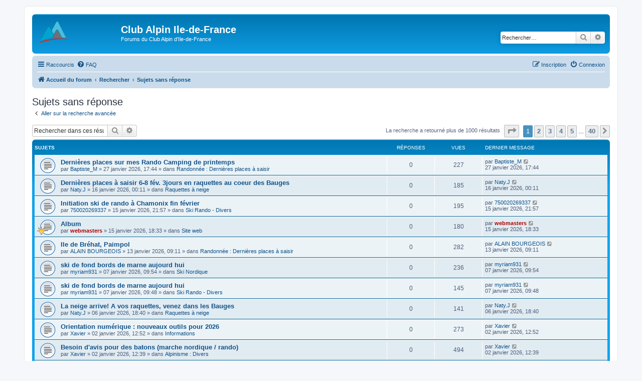

--- FILE ---
content_type: text/html; charset=UTF-8
request_url: https://www.clubalpin-idf.com/forum/search.php?search_id=unanswered&sid=0b267c66d98df4ecece2683810c0b821
body_size: 7251
content:
<!DOCTYPE html>
<html dir="ltr" lang="fr">
<head>
<meta charset="utf-8" />
<meta http-equiv="X-UA-Compatible" content="IE=edge">
<meta name="viewport" content="width=device-width, initial-scale=1" />

<title>Club Alpin Ile-de-France - Sujets sans réponse</title>



<!--
	phpBB style name: prosilver
	Based on style:   prosilver (this is the default phpBB3 style)
	Original author:  Tom Beddard ( http://www.subBlue.com/ )
	Modified by:
-->

<link href="./assets/css/font-awesome.min.css?assets_version=125" rel="stylesheet">
<link href="./styles/prosilver/theme/stylesheet.css?assets_version=125" rel="stylesheet">
<link href="./styles/prosilver/theme/fr/stylesheet.css?assets_version=125" rel="stylesheet">




<!--[if lte IE 9]>
	<link href="./styles/prosilver/theme/tweaks.css?assets_version=125" rel="stylesheet">
<![endif]-->





</head>
<body id="phpbb" class="nojs notouch section-search ltr ">


<div id="wrap" class="wrap">
	<a id="top" class="top-anchor" accesskey="t"></a>
	<div id="page-header">
		<div class="headerbar" role="banner">
					<div class="inner">

			<div id="site-description" class="site-description">
		<a id="logo" class="logo" href="/" title="Accueil du forum">
					<span class="site_logo"></span>
				</a>
				<h1>Club Alpin Ile-de-France</h1>
				<p>Forums du Club Alpin d'Ile-de-France</p>
				<p class="skiplink"><a href="#start_here">Accéder au contenu</a></p>
			</div>

									<div id="search-box" class="search-box search-header" role="search">
				<form action="./search.php?sid=183d053a879e21be7b608e14d1f86974" method="get" id="search">
				<fieldset>
					<input name="keywords" id="keywords" type="search" maxlength="128" title="Rechercher par mots-clés" class="inputbox search tiny" size="20" value="" placeholder="Rechercher…" />
					<button class="button button-search" type="submit" title="Rechercher">
						<i class="icon fa-search fa-fw" aria-hidden="true"></i><span class="sr-only">Rechercher</span>
					</button>
					<a href="./search.php?sid=183d053a879e21be7b608e14d1f86974" class="button button-search-end" title="Recherche avancée">
						<i class="icon fa-cog fa-fw" aria-hidden="true"></i><span class="sr-only">Recherche avancée</span>
					</a>
					<input type="hidden" name="sid" value="183d053a879e21be7b608e14d1f86974" />

				</fieldset>
				</form>
			</div>
						
			</div>
					</div>
				<div class="navbar" role="navigation">
	<div class="inner">

	<ul id="nav-main" class="nav-main linklist" role="menubar">

		<li id="quick-links" class="quick-links dropdown-container responsive-menu" data-skip-responsive="true">
			<a href="#" class="dropdown-trigger">
				<i class="icon fa-bars fa-fw" aria-hidden="true"></i><span>Raccourcis</span>
			</a>
			<div class="dropdown">
				<div class="pointer"><div class="pointer-inner"></div></div>
				<ul class="dropdown-contents" role="menu">
					
											<li class="separator"></li>
																									<li>
								<a href="./search.php?search_id=unanswered&amp;sid=183d053a879e21be7b608e14d1f86974" role="menuitem">
									<i class="icon fa-file-o fa-fw icon-gray" aria-hidden="true"></i><span>Sujets sans réponse</span>
								</a>
							</li>
							<li>
								<a href="./search.php?search_id=active_topics&amp;sid=183d053a879e21be7b608e14d1f86974" role="menuitem">
									<i class="icon fa-file-o fa-fw icon-blue" aria-hidden="true"></i><span>Sujets actifs</span>
								</a>
							</li>
							<li class="separator"></li>
							<li>
								<a href="./search.php?sid=183d053a879e21be7b608e14d1f86974" role="menuitem">
									<i class="icon fa-search fa-fw" aria-hidden="true"></i><span>Rechercher</span>
								</a>
							</li>
					
										<li class="separator"></li>

									</ul>
			</div>
		</li>

				<li data-skip-responsive="true">
			<a href="/forum/app.php/help/faq?sid=183d053a879e21be7b608e14d1f86974" rel="help" title="Foire aux questions" role="menuitem">
				<i class="icon fa-question-circle fa-fw" aria-hidden="true"></i><span>FAQ</span>
			</a>
		</li>
						
			<li class="rightside"  data-skip-responsive="true">
			<a href="./ucp.php?mode=login&amp;redirect=search.php%3Fsearch_id%3Dunanswered&amp;sid=183d053a879e21be7b608e14d1f86974" title="Connexion" accesskey="x" role="menuitem">
				<i class="icon fa-power-off fa-fw" aria-hidden="true"></i><span>Connexion</span>
			</a>
		</li>
					<li class="rightside" data-skip-responsive="true">
				<a href="./ucp.php?mode=register&amp;sid=183d053a879e21be7b608e14d1f86974" role="menuitem">
					<i class="icon fa-pencil-square-o  fa-fw" aria-hidden="true"></i><span>Inscription</span>
				</a>
			</li>
						</ul>

	<ul id="nav-breadcrumbs" class="nav-breadcrumbs linklist navlinks" role="menubar">
				
		
		<li class="breadcrumbs" itemscope itemtype="https://schema.org/BreadcrumbList">

			
							<span class="crumb" itemtype="https://schema.org/ListItem" itemprop="itemListElement" itemscope><a itemprop="item" href="./index.php?sid=183d053a879e21be7b608e14d1f86974" accesskey="h" data-navbar-reference="index"><i class="icon fa-home fa-fw"></i><span itemprop="name">Accueil du forum</span></a><meta itemprop="position" content="1" /></span>

											
								<span class="crumb" itemtype="https://schema.org/ListItem" itemprop="itemListElement" itemscope><a itemprop="item" href="./search.php?sid=183d053a879e21be7b608e14d1f86974"><span itemprop="name">Rechercher</span></a><meta itemprop="position" content="2" /></span>
															
								<span class="crumb" itemtype="https://schema.org/ListItem" itemprop="itemListElement" itemscope><a itemprop="item" href="./search.php?search_id=unanswered&amp;sid=183d053a879e21be7b608e14d1f86974"><span itemprop="name">Sujets sans réponse</span></a><meta itemprop="position" content="3" /></span>
							
					</li>

		
					<li class="rightside responsive-search">
				<a href="./search.php?sid=183d053a879e21be7b608e14d1f86974" title="Accéder aux paramètres avancés de la recherche" role="menuitem">
					<i class="icon fa-search fa-fw" aria-hidden="true"></i><span class="sr-only">Rechercher</span>
				</a>
			</li>
			</ul>

	</div>
</div>
	</div>

	
	<a id="start_here" class="anchor"></a>
	<div id="page-body" class="page-body" role="main">
		
		

<h2 class="searchresults-title">Sujets sans réponse</h2>

	<p class="advanced-search-link">
		<a class="arrow-left" href="./search.php?sid=183d053a879e21be7b608e14d1f86974" title="Recherche avancée">
			<i class="icon fa-angle-left fa-fw icon-black" aria-hidden="true"></i><span>Aller sur la recherche avancée</span>
		</a>
	</p>


	<div class="action-bar bar-top">

			<div class="search-box" role="search">
			<form method="post" action="./search.php?st=0&amp;sk=t&amp;sd=d&amp;sr=topics&amp;sid=183d053a879e21be7b608e14d1f86974&amp;search_id=unanswered">
			<fieldset>
				<input class="inputbox search tiny" type="search" name="add_keywords" id="add_keywords" value="" placeholder="Rechercher dans ces résultats" />
				<button class="button button-search" type="submit" title="Rechercher">
					<i class="icon fa-search fa-fw" aria-hidden="true"></i><span class="sr-only">Rechercher</span>
				</button>
				<a href="./search.php?sid=183d053a879e21be7b608e14d1f86974" class="button button-search-end" title="Recherche avancée">
					<i class="icon fa-cog fa-fw" aria-hidden="true"></i><span class="sr-only">Recherche avancée</span>
				</a>
			</fieldset>
			</form>
		</div>
	
		
		<div class="pagination">
						La recherche a retourné plus de 1000 résultats
							<ul>
	<li class="dropdown-container dropdown-button-control dropdown-page-jump page-jump">
		<a class="button button-icon-only dropdown-trigger" href="#" title="Cliquez ici afin d’atteindre une page…" role="button"><i class="icon fa-level-down fa-rotate-270" aria-hidden="true"></i><span class="sr-only">Page <strong>1</strong> sur <strong>40</strong></span></a>
		<div class="dropdown">
			<div class="pointer"><div class="pointer-inner"></div></div>
			<ul class="dropdown-contents">
				<li>Aller sur la page :</li>
				<li class="page-jump-form">
					<input type="number" name="page-number" min="1" max="999999" title="Saisissez le numéro de la page que vous souhaitez atteindre" class="inputbox tiny" data-per-page="25" data-base-url=".&#x2F;search.php&#x3F;st&#x3D;0&amp;amp&#x3B;sk&#x3D;t&amp;amp&#x3B;sd&#x3D;d&amp;amp&#x3B;sr&#x3D;topics&amp;amp&#x3B;sid&#x3D;183d053a879e21be7b608e14d1f86974&amp;amp&#x3B;search_id&#x3D;unanswered" data-start-name="start" />
					<input class="button2" value="Aller" type="button" />
				</li>
			</ul>
		</div>
	</li>
		<li class="active"><span>1</span></li>
				<li><a class="button" href="./search.php?st=0&amp;sk=t&amp;sd=d&amp;sr=topics&amp;sid=183d053a879e21be7b608e14d1f86974&amp;search_id=unanswered&amp;start=25" role="button">2</a></li>
				<li><a class="button" href="./search.php?st=0&amp;sk=t&amp;sd=d&amp;sr=topics&amp;sid=183d053a879e21be7b608e14d1f86974&amp;search_id=unanswered&amp;start=50" role="button">3</a></li>
				<li><a class="button" href="./search.php?st=0&amp;sk=t&amp;sd=d&amp;sr=topics&amp;sid=183d053a879e21be7b608e14d1f86974&amp;search_id=unanswered&amp;start=75" role="button">4</a></li>
				<li><a class="button" href="./search.php?st=0&amp;sk=t&amp;sd=d&amp;sr=topics&amp;sid=183d053a879e21be7b608e14d1f86974&amp;search_id=unanswered&amp;start=100" role="button">5</a></li>
			<li class="ellipsis" role="separator"><span>…</span></li>
				<li><a class="button" href="./search.php?st=0&amp;sk=t&amp;sd=d&amp;sr=topics&amp;sid=183d053a879e21be7b608e14d1f86974&amp;search_id=unanswered&amp;start=975" role="button">40</a></li>
				<li class="arrow next"><a class="button button-icon-only" href="./search.php?st=0&amp;sk=t&amp;sd=d&amp;sr=topics&amp;sid=183d053a879e21be7b608e14d1f86974&amp;search_id=unanswered&amp;start=25" rel="next" role="button"><i class="icon fa-chevron-right fa-fw" aria-hidden="true"></i><span class="sr-only">Suivant</span></a></li>
	</ul>
					</div>
	</div>


		<div class="forumbg">

		<div class="inner">
		<ul class="topiclist">
			<li class="header">
				<dl class="row-item">
					<dt><div class="list-inner">Sujets</div></dt>
					<dd class="posts">Réponses</dd>
					<dd class="views">Vues</dd>
					<dd class="lastpost"><span>Dernier message</span></dd>
									</dl>
			</li>
		</ul>
		<ul class="topiclist topics">

								<li class="row bg1">
				<dl class="row-item topic_read">
					<dt title="Aucun message non lu n’a été publié dans ce sujet.">
												<div class="list-inner">
																					<a href="./viewtopic.php?t=6840&amp;sid=183d053a879e21be7b608e14d1f86974" class="topictitle">Dernières places sur mes Rando Camping de printemps</a>
																												<br />
							
															<div class="responsive-show" style="display: none;">
									Dernier message par <a href="./memberlist.php?mode=viewprofile&amp;u=2922&amp;sid=183d053a879e21be7b608e14d1f86974" class="username">Baptiste_M</a> &laquo; <a href="./viewtopic.php?p=29244&amp;sid=183d053a879e21be7b608e14d1f86974#p29244" title="Aller au dernier message"><time datetime="2026-01-27T16:44:24+00:00">27 janvier 2026, 17:44</time></a>
									<br />Publié dans <a href="./viewforum.php?f=25&amp;sid=183d053a879e21be7b608e14d1f86974">Randonnée : Dernières places à saisir</a>
								</div>
														
							<div class="responsive-hide left-box">
																																par <a href="./memberlist.php?mode=viewprofile&amp;u=2922&amp;sid=183d053a879e21be7b608e14d1f86974" class="username">Baptiste_M</a> &raquo; <time datetime="2026-01-27T16:44:24+00:00">27 janvier 2026, 17:44</time> &raquo; dans <a href="./viewforum.php?f=25&amp;sid=183d053a879e21be7b608e14d1f86974">Randonnée : Dernières places à saisir</a>
															</div>

							
													</div>
					</dt>
					<dd class="posts">0 <dfn>Réponses</dfn></dd>
					<dd class="views">227 <dfn>Vues</dfn></dd>
					<dd class="lastpost">
						<span><dfn>Dernier message </dfn>par <a href="./memberlist.php?mode=viewprofile&amp;u=2922&amp;sid=183d053a879e21be7b608e14d1f86974" class="username">Baptiste_M</a>															<a href="./viewtopic.php?p=29244&amp;sid=183d053a879e21be7b608e14d1f86974#p29244" title="Aller au dernier message">
									<i class="icon fa-external-link-square fa-fw icon-lightgray icon-md" aria-hidden="true"></i><span class="sr-only"></span>
								</a>
														<br /><time datetime="2026-01-27T16:44:24+00:00">27 janvier 2026, 17:44</time>
						</span>
					</dd>
									</dl>
			</li>
											<li class="row bg2">
				<dl class="row-item topic_read">
					<dt title="Aucun message non lu n’a été publié dans ce sujet.">
												<div class="list-inner">
																					<a href="./viewtopic.php?t=6839&amp;sid=183d053a879e21be7b608e14d1f86974" class="topictitle">Dernières places à saisir 6-8 fév. 3jours en raquettes au coeur des Bauges</a>
																												<br />
							
															<div class="responsive-show" style="display: none;">
									Dernier message par <a href="./memberlist.php?mode=viewprofile&amp;u=3060&amp;sid=183d053a879e21be7b608e14d1f86974" class="username">Naty.J</a> &laquo; <a href="./viewtopic.php?p=29243&amp;sid=183d053a879e21be7b608e14d1f86974#p29243" title="Aller au dernier message"><time datetime="2026-01-15T23:11:27+00:00">16 janvier 2026, 00:11</time></a>
									<br />Publié dans <a href="./viewforum.php?f=12&amp;sid=183d053a879e21be7b608e14d1f86974">Raquettes à neige</a>
								</div>
														
							<div class="responsive-hide left-box">
																																par <a href="./memberlist.php?mode=viewprofile&amp;u=3060&amp;sid=183d053a879e21be7b608e14d1f86974" class="username">Naty.J</a> &raquo; <time datetime="2026-01-15T23:11:27+00:00">16 janvier 2026, 00:11</time> &raquo; dans <a href="./viewforum.php?f=12&amp;sid=183d053a879e21be7b608e14d1f86974">Raquettes à neige</a>
															</div>

							
													</div>
					</dt>
					<dd class="posts">0 <dfn>Réponses</dfn></dd>
					<dd class="views">185 <dfn>Vues</dfn></dd>
					<dd class="lastpost">
						<span><dfn>Dernier message </dfn>par <a href="./memberlist.php?mode=viewprofile&amp;u=3060&amp;sid=183d053a879e21be7b608e14d1f86974" class="username">Naty.J</a>															<a href="./viewtopic.php?p=29243&amp;sid=183d053a879e21be7b608e14d1f86974#p29243" title="Aller au dernier message">
									<i class="icon fa-external-link-square fa-fw icon-lightgray icon-md" aria-hidden="true"></i><span class="sr-only"></span>
								</a>
														<br /><time datetime="2026-01-15T23:11:27+00:00">16 janvier 2026, 00:11</time>
						</span>
					</dd>
									</dl>
			</li>
											<li class="row bg1">
				<dl class="row-item topic_read">
					<dt title="Aucun message non lu n’a été publié dans ce sujet.">
												<div class="list-inner">
																					<a href="./viewtopic.php?t=6838&amp;sid=183d053a879e21be7b608e14d1f86974" class="topictitle">Initiation ski de rando à Chamonix fin février</a>
																												<br />
							
															<div class="responsive-show" style="display: none;">
									Dernier message par <a href="./memberlist.php?mode=viewprofile&amp;u=3257&amp;sid=183d053a879e21be7b608e14d1f86974" class="username">750020269337</a> &laquo; <a href="./viewtopic.php?p=29242&amp;sid=183d053a879e21be7b608e14d1f86974#p29242" title="Aller au dernier message"><time datetime="2026-01-15T20:57:33+00:00">15 janvier 2026, 21:57</time></a>
									<br />Publié dans <a href="./viewforum.php?f=3&amp;sid=183d053a879e21be7b608e14d1f86974">Ski Rando - Divers</a>
								</div>
														
							<div class="responsive-hide left-box">
																																par <a href="./memberlist.php?mode=viewprofile&amp;u=3257&amp;sid=183d053a879e21be7b608e14d1f86974" class="username">750020269337</a> &raquo; <time datetime="2026-01-15T20:57:33+00:00">15 janvier 2026, 21:57</time> &raquo; dans <a href="./viewforum.php?f=3&amp;sid=183d053a879e21be7b608e14d1f86974">Ski Rando - Divers</a>
															</div>

							
													</div>
					</dt>
					<dd class="posts">0 <dfn>Réponses</dfn></dd>
					<dd class="views">195 <dfn>Vues</dfn></dd>
					<dd class="lastpost">
						<span><dfn>Dernier message </dfn>par <a href="./memberlist.php?mode=viewprofile&amp;u=3257&amp;sid=183d053a879e21be7b608e14d1f86974" class="username">750020269337</a>															<a href="./viewtopic.php?p=29242&amp;sid=183d053a879e21be7b608e14d1f86974#p29242" title="Aller au dernier message">
									<i class="icon fa-external-link-square fa-fw icon-lightgray icon-md" aria-hidden="true"></i><span class="sr-only"></span>
								</a>
														<br /><time datetime="2026-01-15T20:57:33+00:00">15 janvier 2026, 21:57</time>
						</span>
					</dd>
									</dl>
			</li>
											<li class="row bg2">
				<dl class="row-item topic_read">
					<dt style="background-image: url(./images/icons/misc/thinking.gif); background-repeat: no-repeat;" title="Aucun message non lu n’a été publié dans ce sujet.">
												<div class="list-inner">
																					<a href="./viewtopic.php?t=6837&amp;sid=183d053a879e21be7b608e14d1f86974" class="topictitle">Album</a>
																												<br />
							
															<div class="responsive-show" style="display: none;">
									Dernier message par <a href="./memberlist.php?mode=viewprofile&amp;u=2&amp;sid=183d053a879e21be7b608e14d1f86974" style="color: #AA0000;" class="username-coloured">webmasters</a> &laquo; <a href="./viewtopic.php?p=29241&amp;sid=183d053a879e21be7b608e14d1f86974#p29241" title="Aller au dernier message"><time datetime="2026-01-15T17:33:46+00:00">15 janvier 2026, 18:33</time></a>
									<br />Publié dans <a href="./viewforum.php?f=18&amp;sid=183d053a879e21be7b608e14d1f86974">Site web</a>
								</div>
														
							<div class="responsive-hide left-box">
																																par <a href="./memberlist.php?mode=viewprofile&amp;u=2&amp;sid=183d053a879e21be7b608e14d1f86974" style="color: #AA0000;" class="username-coloured">webmasters</a> &raquo; <time datetime="2026-01-15T17:33:46+00:00">15 janvier 2026, 18:33</time> &raquo; dans <a href="./viewforum.php?f=18&amp;sid=183d053a879e21be7b608e14d1f86974">Site web</a>
															</div>

							
													</div>
					</dt>
					<dd class="posts">0 <dfn>Réponses</dfn></dd>
					<dd class="views">180 <dfn>Vues</dfn></dd>
					<dd class="lastpost">
						<span><dfn>Dernier message </dfn>par <a href="./memberlist.php?mode=viewprofile&amp;u=2&amp;sid=183d053a879e21be7b608e14d1f86974" style="color: #AA0000;" class="username-coloured">webmasters</a>															<a href="./viewtopic.php?p=29241&amp;sid=183d053a879e21be7b608e14d1f86974#p29241" title="Aller au dernier message">
									<i class="icon fa-external-link-square fa-fw icon-lightgray icon-md" aria-hidden="true"></i><span class="sr-only"></span>
								</a>
														<br /><time datetime="2026-01-15T17:33:46+00:00">15 janvier 2026, 18:33</time>
						</span>
					</dd>
									</dl>
			</li>
											<li class="row bg1">
				<dl class="row-item topic_read">
					<dt title="Aucun message non lu n’a été publié dans ce sujet.">
												<div class="list-inner">
																					<a href="./viewtopic.php?t=6836&amp;sid=183d053a879e21be7b608e14d1f86974" class="topictitle">Ile de Bréhat, Paimpol</a>
																												<br />
							
															<div class="responsive-show" style="display: none;">
									Dernier message par <a href="./memberlist.php?mode=viewprofile&amp;u=835&amp;sid=183d053a879e21be7b608e14d1f86974" class="username">ALAIN BOURGEOIS</a> &laquo; <a href="./viewtopic.php?p=29240&amp;sid=183d053a879e21be7b608e14d1f86974#p29240" title="Aller au dernier message"><time datetime="2026-01-13T08:11:40+00:00">13 janvier 2026, 09:11</time></a>
									<br />Publié dans <a href="./viewforum.php?f=25&amp;sid=183d053a879e21be7b608e14d1f86974">Randonnée : Dernières places à saisir</a>
								</div>
														
							<div class="responsive-hide left-box">
																																par <a href="./memberlist.php?mode=viewprofile&amp;u=835&amp;sid=183d053a879e21be7b608e14d1f86974" class="username">ALAIN BOURGEOIS</a> &raquo; <time datetime="2026-01-13T08:11:40+00:00">13 janvier 2026, 09:11</time> &raquo; dans <a href="./viewforum.php?f=25&amp;sid=183d053a879e21be7b608e14d1f86974">Randonnée : Dernières places à saisir</a>
															</div>

							
													</div>
					</dt>
					<dd class="posts">0 <dfn>Réponses</dfn></dd>
					<dd class="views">282 <dfn>Vues</dfn></dd>
					<dd class="lastpost">
						<span><dfn>Dernier message </dfn>par <a href="./memberlist.php?mode=viewprofile&amp;u=835&amp;sid=183d053a879e21be7b608e14d1f86974" class="username">ALAIN BOURGEOIS</a>															<a href="./viewtopic.php?p=29240&amp;sid=183d053a879e21be7b608e14d1f86974#p29240" title="Aller au dernier message">
									<i class="icon fa-external-link-square fa-fw icon-lightgray icon-md" aria-hidden="true"></i><span class="sr-only"></span>
								</a>
														<br /><time datetime="2026-01-13T08:11:40+00:00">13 janvier 2026, 09:11</time>
						</span>
					</dd>
									</dl>
			</li>
											<li class="row bg2">
				<dl class="row-item topic_read">
					<dt title="Aucun message non lu n’a été publié dans ce sujet.">
												<div class="list-inner">
																					<a href="./viewtopic.php?t=6834&amp;sid=183d053a879e21be7b608e14d1f86974" class="topictitle">ski de fond bords de marne aujourd hui</a>
																												<br />
							
															<div class="responsive-show" style="display: none;">
									Dernier message par <a href="./memberlist.php?mode=viewprofile&amp;u=864&amp;sid=183d053a879e21be7b608e14d1f86974" class="username">myriam931</a> &laquo; <a href="./viewtopic.php?p=29238&amp;sid=183d053a879e21be7b608e14d1f86974#p29238" title="Aller au dernier message"><time datetime="2026-01-07T08:54:40+00:00">07 janvier 2026, 09:54</time></a>
									<br />Publié dans <a href="./viewforum.php?f=39&amp;sid=183d053a879e21be7b608e14d1f86974">Ski Nordique</a>
								</div>
														
							<div class="responsive-hide left-box">
																																par <a href="./memberlist.php?mode=viewprofile&amp;u=864&amp;sid=183d053a879e21be7b608e14d1f86974" class="username">myriam931</a> &raquo; <time datetime="2026-01-07T08:54:40+00:00">07 janvier 2026, 09:54</time> &raquo; dans <a href="./viewforum.php?f=39&amp;sid=183d053a879e21be7b608e14d1f86974">Ski Nordique</a>
															</div>

							
													</div>
					</dt>
					<dd class="posts">0 <dfn>Réponses</dfn></dd>
					<dd class="views">236 <dfn>Vues</dfn></dd>
					<dd class="lastpost">
						<span><dfn>Dernier message </dfn>par <a href="./memberlist.php?mode=viewprofile&amp;u=864&amp;sid=183d053a879e21be7b608e14d1f86974" class="username">myriam931</a>															<a href="./viewtopic.php?p=29238&amp;sid=183d053a879e21be7b608e14d1f86974#p29238" title="Aller au dernier message">
									<i class="icon fa-external-link-square fa-fw icon-lightgray icon-md" aria-hidden="true"></i><span class="sr-only"></span>
								</a>
														<br /><time datetime="2026-01-07T08:54:40+00:00">07 janvier 2026, 09:54</time>
						</span>
					</dd>
									</dl>
			</li>
											<li class="row bg1">
				<dl class="row-item topic_read">
					<dt title="Aucun message non lu n’a été publié dans ce sujet.">
												<div class="list-inner">
																					<a href="./viewtopic.php?t=6833&amp;sid=183d053a879e21be7b608e14d1f86974" class="topictitle">ski de fond bords de marne aujourd hui</a>
																												<br />
							
															<div class="responsive-show" style="display: none;">
									Dernier message par <a href="./memberlist.php?mode=viewprofile&amp;u=864&amp;sid=183d053a879e21be7b608e14d1f86974" class="username">myriam931</a> &laquo; <a href="./viewtopic.php?p=29237&amp;sid=183d053a879e21be7b608e14d1f86974#p29237" title="Aller au dernier message"><time datetime="2026-01-07T08:48:09+00:00">07 janvier 2026, 09:48</time></a>
									<br />Publié dans <a href="./viewforum.php?f=3&amp;sid=183d053a879e21be7b608e14d1f86974">Ski Rando - Divers</a>
								</div>
														
							<div class="responsive-hide left-box">
																																par <a href="./memberlist.php?mode=viewprofile&amp;u=864&amp;sid=183d053a879e21be7b608e14d1f86974" class="username">myriam931</a> &raquo; <time datetime="2026-01-07T08:48:09+00:00">07 janvier 2026, 09:48</time> &raquo; dans <a href="./viewforum.php?f=3&amp;sid=183d053a879e21be7b608e14d1f86974">Ski Rando - Divers</a>
															</div>

							
													</div>
					</dt>
					<dd class="posts">0 <dfn>Réponses</dfn></dd>
					<dd class="views">145 <dfn>Vues</dfn></dd>
					<dd class="lastpost">
						<span><dfn>Dernier message </dfn>par <a href="./memberlist.php?mode=viewprofile&amp;u=864&amp;sid=183d053a879e21be7b608e14d1f86974" class="username">myriam931</a>															<a href="./viewtopic.php?p=29237&amp;sid=183d053a879e21be7b608e14d1f86974#p29237" title="Aller au dernier message">
									<i class="icon fa-external-link-square fa-fw icon-lightgray icon-md" aria-hidden="true"></i><span class="sr-only"></span>
								</a>
														<br /><time datetime="2026-01-07T08:48:09+00:00">07 janvier 2026, 09:48</time>
						</span>
					</dd>
									</dl>
			</li>
											<li class="row bg2">
				<dl class="row-item topic_read">
					<dt title="Aucun message non lu n’a été publié dans ce sujet.">
												<div class="list-inner">
																					<a href="./viewtopic.php?t=6832&amp;sid=183d053a879e21be7b608e14d1f86974" class="topictitle">La neige arrive! A vos raquettes, venez dans les Bauges</a>
																												<br />
							
															<div class="responsive-show" style="display: none;">
									Dernier message par <a href="./memberlist.php?mode=viewprofile&amp;u=3060&amp;sid=183d053a879e21be7b608e14d1f86974" class="username">Naty.J</a> &laquo; <a href="./viewtopic.php?p=29236&amp;sid=183d053a879e21be7b608e14d1f86974#p29236" title="Aller au dernier message"><time datetime="2026-01-06T17:40:57+00:00">06 janvier 2026, 18:40</time></a>
									<br />Publié dans <a href="./viewforum.php?f=12&amp;sid=183d053a879e21be7b608e14d1f86974">Raquettes à neige</a>
								</div>
														
							<div class="responsive-hide left-box">
																																par <a href="./memberlist.php?mode=viewprofile&amp;u=3060&amp;sid=183d053a879e21be7b608e14d1f86974" class="username">Naty.J</a> &raquo; <time datetime="2026-01-06T17:40:57+00:00">06 janvier 2026, 18:40</time> &raquo; dans <a href="./viewforum.php?f=12&amp;sid=183d053a879e21be7b608e14d1f86974">Raquettes à neige</a>
															</div>

							
													</div>
					</dt>
					<dd class="posts">0 <dfn>Réponses</dfn></dd>
					<dd class="views">141 <dfn>Vues</dfn></dd>
					<dd class="lastpost">
						<span><dfn>Dernier message </dfn>par <a href="./memberlist.php?mode=viewprofile&amp;u=3060&amp;sid=183d053a879e21be7b608e14d1f86974" class="username">Naty.J</a>															<a href="./viewtopic.php?p=29236&amp;sid=183d053a879e21be7b608e14d1f86974#p29236" title="Aller au dernier message">
									<i class="icon fa-external-link-square fa-fw icon-lightgray icon-md" aria-hidden="true"></i><span class="sr-only"></span>
								</a>
														<br /><time datetime="2026-01-06T17:40:57+00:00">06 janvier 2026, 18:40</time>
						</span>
					</dd>
									</dl>
			</li>
											<li class="row bg1">
				<dl class="row-item topic_read">
					<dt title="Aucun message non lu n’a été publié dans ce sujet.">
												<div class="list-inner">
																					<a href="./viewtopic.php?t=6831&amp;sid=183d053a879e21be7b608e14d1f86974" class="topictitle">Orientation numérique : nouveaux outils pour 2026</a>
																												<br />
							
															<div class="responsive-show" style="display: none;">
									Dernier message par <a href="./memberlist.php?mode=viewprofile&amp;u=1004&amp;sid=183d053a879e21be7b608e14d1f86974" class="username">Xavier</a> &laquo; <a href="./viewtopic.php?p=29235&amp;sid=183d053a879e21be7b608e14d1f86974#p29235" title="Aller au dernier message"><time datetime="2026-01-02T11:52:19+00:00">02 janvier 2026, 12:52</time></a>
									<br />Publié dans <a href="./viewforum.php?f=13&amp;sid=183d053a879e21be7b608e14d1f86974">Informations</a>
								</div>
														
							<div class="responsive-hide left-box">
																																par <a href="./memberlist.php?mode=viewprofile&amp;u=1004&amp;sid=183d053a879e21be7b608e14d1f86974" class="username">Xavier</a> &raquo; <time datetime="2026-01-02T11:52:19+00:00">02 janvier 2026, 12:52</time> &raquo; dans <a href="./viewforum.php?f=13&amp;sid=183d053a879e21be7b608e14d1f86974">Informations</a>
															</div>

							
													</div>
					</dt>
					<dd class="posts">0 <dfn>Réponses</dfn></dd>
					<dd class="views">273 <dfn>Vues</dfn></dd>
					<dd class="lastpost">
						<span><dfn>Dernier message </dfn>par <a href="./memberlist.php?mode=viewprofile&amp;u=1004&amp;sid=183d053a879e21be7b608e14d1f86974" class="username">Xavier</a>															<a href="./viewtopic.php?p=29235&amp;sid=183d053a879e21be7b608e14d1f86974#p29235" title="Aller au dernier message">
									<i class="icon fa-external-link-square fa-fw icon-lightgray icon-md" aria-hidden="true"></i><span class="sr-only"></span>
								</a>
														<br /><time datetime="2026-01-02T11:52:19+00:00">02 janvier 2026, 12:52</time>
						</span>
					</dd>
									</dl>
			</li>
											<li class="row bg2">
				<dl class="row-item topic_read">
					<dt title="Aucun message non lu n’a été publié dans ce sujet.">
												<div class="list-inner">
																					<a href="./viewtopic.php?t=6830&amp;sid=183d053a879e21be7b608e14d1f86974" class="topictitle">Besoin d'avis pour des batons (marche nordique / rando)</a>
																												<br />
							
															<div class="responsive-show" style="display: none;">
									Dernier message par <a href="./memberlist.php?mode=viewprofile&amp;u=1004&amp;sid=183d053a879e21be7b608e14d1f86974" class="username">Xavier</a> &laquo; <a href="./viewtopic.php?p=29234&amp;sid=183d053a879e21be7b608e14d1f86974#p29234" title="Aller au dernier message"><time datetime="2026-01-02T11:39:44+00:00">02 janvier 2026, 12:39</time></a>
									<br />Publié dans <a href="./viewforum.php?f=29&amp;sid=183d053a879e21be7b608e14d1f86974">Alpinisme : Divers</a>
								</div>
														
							<div class="responsive-hide left-box">
																																par <a href="./memberlist.php?mode=viewprofile&amp;u=1004&amp;sid=183d053a879e21be7b608e14d1f86974" class="username">Xavier</a> &raquo; <time datetime="2026-01-02T11:39:44+00:00">02 janvier 2026, 12:39</time> &raquo; dans <a href="./viewforum.php?f=29&amp;sid=183d053a879e21be7b608e14d1f86974">Alpinisme : Divers</a>
															</div>

							
													</div>
					</dt>
					<dd class="posts">0 <dfn>Réponses</dfn></dd>
					<dd class="views">494 <dfn>Vues</dfn></dd>
					<dd class="lastpost">
						<span><dfn>Dernier message </dfn>par <a href="./memberlist.php?mode=viewprofile&amp;u=1004&amp;sid=183d053a879e21be7b608e14d1f86974" class="username">Xavier</a>															<a href="./viewtopic.php?p=29234&amp;sid=183d053a879e21be7b608e14d1f86974#p29234" title="Aller au dernier message">
									<i class="icon fa-external-link-square fa-fw icon-lightgray icon-md" aria-hidden="true"></i><span class="sr-only"></span>
								</a>
														<br /><time datetime="2026-01-02T11:39:44+00:00">02 janvier 2026, 12:39</time>
						</span>
					</dd>
									</dl>
			</li>
											<li class="row bg1">
				<dl class="row-item topic_read">
					<dt title="Aucun message non lu n’a été publié dans ce sujet.">
												<div class="list-inner">
																					<a href="./viewtopic.php?t=6828&amp;sid=183d053a879e21be7b608e14d1f86974" class="topictitle">Cherche partenaire de grimpe Arkose Issy-les-M</a>
																												<br />
							
															<div class="responsive-show" style="display: none;">
									Dernier message par <a href="./memberlist.php?mode=viewprofile&amp;u=3250&amp;sid=183d053a879e21be7b608e14d1f86974" class="username">750020269562</a> &laquo; <a href="./viewtopic.php?p=29229&amp;sid=183d053a879e21be7b608e14d1f86974#p29229" title="Aller au dernier message"><time datetime="2025-12-16T21:21:09+00:00">16 décembre 2025, 22:21</time></a>
									<br />Publié dans <a href="./viewforum.php?f=32&amp;sid=183d053a879e21be7b608e14d1f86974">Escalade : Espace Autonomes</a>
								</div>
														
							<div class="responsive-hide left-box">
																																par <a href="./memberlist.php?mode=viewprofile&amp;u=3250&amp;sid=183d053a879e21be7b608e14d1f86974" class="username">750020269562</a> &raquo; <time datetime="2025-12-16T21:21:09+00:00">16 décembre 2025, 22:21</time> &raquo; dans <a href="./viewforum.php?f=32&amp;sid=183d053a879e21be7b608e14d1f86974">Escalade : Espace Autonomes</a>
															</div>

							
													</div>
					</dt>
					<dd class="posts">0 <dfn>Réponses</dfn></dd>
					<dd class="views">357 <dfn>Vues</dfn></dd>
					<dd class="lastpost">
						<span><dfn>Dernier message </dfn>par <a href="./memberlist.php?mode=viewprofile&amp;u=3250&amp;sid=183d053a879e21be7b608e14d1f86974" class="username">750020269562</a>															<a href="./viewtopic.php?p=29229&amp;sid=183d053a879e21be7b608e14d1f86974#p29229" title="Aller au dernier message">
									<i class="icon fa-external-link-square fa-fw icon-lightgray icon-md" aria-hidden="true"></i><span class="sr-only"></span>
								</a>
														<br /><time datetime="2025-12-16T21:21:09+00:00">16 décembre 2025, 22:21</time>
						</span>
					</dd>
									</dl>
			</li>
											<li class="row bg2">
				<dl class="row-item topic_read">
					<dt title="Aucun message non lu n’a été publié dans ce sujet.">
												<div class="list-inner">
																					<a href="./viewtopic.php?t=6827&amp;sid=183d053a879e21be7b608e14d1f86974" class="topictitle">Pour la rando.</a>
																												<br />
							
															<div class="responsive-show" style="display: none;">
									Dernier message par <a href="./memberlist.php?mode=viewprofile&amp;u=3246&amp;sid=183d053a879e21be7b608e14d1f86974" class="username">Franpie</a> &laquo; <a href="./viewtopic.php?p=29228&amp;sid=183d053a879e21be7b608e14d1f86974#p29228" title="Aller au dernier message"><time datetime="2025-12-14T14:46:40+00:00">14 décembre 2025, 15:46</time></a>
									<br />Publié dans <a href="./viewforum.php?f=9&amp;sid=183d053a879e21be7b608e14d1f86974">Bons Plans</a>
								</div>
														
							<div class="responsive-hide left-box">
																																par <a href="./memberlist.php?mode=viewprofile&amp;u=3246&amp;sid=183d053a879e21be7b608e14d1f86974" class="username">Franpie</a> &raquo; <time datetime="2025-12-14T14:46:40+00:00">14 décembre 2025, 15:46</time> &raquo; dans <a href="./viewforum.php?f=9&amp;sid=183d053a879e21be7b608e14d1f86974">Bons Plans</a>
															</div>

							
													</div>
					</dt>
					<dd class="posts">0 <dfn>Réponses</dfn></dd>
					<dd class="views">340 <dfn>Vues</dfn></dd>
					<dd class="lastpost">
						<span><dfn>Dernier message </dfn>par <a href="./memberlist.php?mode=viewprofile&amp;u=3246&amp;sid=183d053a879e21be7b608e14d1f86974" class="username">Franpie</a>															<a href="./viewtopic.php?p=29228&amp;sid=183d053a879e21be7b608e14d1f86974#p29228" title="Aller au dernier message">
									<i class="icon fa-external-link-square fa-fw icon-lightgray icon-md" aria-hidden="true"></i><span class="sr-only"></span>
								</a>
														<br /><time datetime="2025-12-14T14:46:40+00:00">14 décembre 2025, 15:46</time>
						</span>
					</dd>
									</dl>
			</li>
											<li class="row bg1">
				<dl class="row-item topic_read">
					<dt title="Aucun message non lu n’a été publié dans ce sujet.">
												<div class="list-inner">
																					<a href="./viewtopic.php?t=6826&amp;sid=183d053a879e21be7b608e14d1f86974" class="topictitle">Quatre jours dans le vignoble jurassien, niveau F/T1</a>
																												<br />
							
															<div class="responsive-show" style="display: none;">
									Dernier message par <a href="./memberlist.php?mode=viewprofile&amp;u=3248&amp;sid=183d053a879e21be7b608e14d1f86974" class="username">Michel Gollac</a> &laquo; <a href="./viewtopic.php?p=29227&amp;sid=183d053a879e21be7b608e14d1f86974#p29227" title="Aller au dernier message"><time datetime="2025-12-12T15:53:39+00:00">12 décembre 2025, 16:53</time></a>
									<br />Publié dans <a href="./viewforum.php?f=14&amp;sid=183d053a879e21be7b608e14d1f86974">Nouvelles randos et changements</a>
								</div>
														
							<div class="responsive-hide left-box">
																																par <a href="./memberlist.php?mode=viewprofile&amp;u=3248&amp;sid=183d053a879e21be7b608e14d1f86974" class="username">Michel Gollac</a> &raquo; <time datetime="2025-12-12T15:53:39+00:00">12 décembre 2025, 16:53</time> &raquo; dans <a href="./viewforum.php?f=14&amp;sid=183d053a879e21be7b608e14d1f86974">Nouvelles randos et changements</a>
															</div>

							
													</div>
					</dt>
					<dd class="posts">0 <dfn>Réponses</dfn></dd>
					<dd class="views">364 <dfn>Vues</dfn></dd>
					<dd class="lastpost">
						<span><dfn>Dernier message </dfn>par <a href="./memberlist.php?mode=viewprofile&amp;u=3248&amp;sid=183d053a879e21be7b608e14d1f86974" class="username">Michel Gollac</a>															<a href="./viewtopic.php?p=29227&amp;sid=183d053a879e21be7b608e14d1f86974#p29227" title="Aller au dernier message">
									<i class="icon fa-external-link-square fa-fw icon-lightgray icon-md" aria-hidden="true"></i><span class="sr-only"></span>
								</a>
														<br /><time datetime="2025-12-12T15:53:39+00:00">12 décembre 2025, 16:53</time>
						</span>
					</dd>
									</dl>
			</li>
											<li class="row bg2">
				<dl class="row-item topic_read">
					<dt title="Aucun message non lu n’a été publié dans ce sujet.">
												<div class="list-inner">
																					<a href="./viewtopic.php?t=6825&amp;sid=183d053a879e21be7b608e14d1f86974" class="topictitle">Paris Mantes 2026</a>
																												<br />
							
															<div class="responsive-show" style="display: none;">
									Dernier message par <a href="./memberlist.php?mode=viewprofile&amp;u=2937&amp;sid=183d053a879e21be7b608e14d1f86974" class="username">alice</a> &laquo; <a href="./viewtopic.php?p=29225&amp;sid=183d053a879e21be7b608e14d1f86974#p29225" title="Aller au dernier message"><time datetime="2025-12-05T08:13:52+00:00">05 décembre 2025, 09:13</time></a>
									<br />Publié dans <a href="./viewforum.php?f=14&amp;sid=183d053a879e21be7b608e14d1f86974">Nouvelles randos et changements</a>
								</div>
														
							<div class="responsive-hide left-box">
																																par <a href="./memberlist.php?mode=viewprofile&amp;u=2937&amp;sid=183d053a879e21be7b608e14d1f86974" class="username">alice</a> &raquo; <time datetime="2025-12-05T08:13:52+00:00">05 décembre 2025, 09:13</time> &raquo; dans <a href="./viewforum.php?f=14&amp;sid=183d053a879e21be7b608e14d1f86974">Nouvelles randos et changements</a>
															</div>

							
													</div>
					</dt>
					<dd class="posts">0 <dfn>Réponses</dfn></dd>
					<dd class="views">220 <dfn>Vues</dfn></dd>
					<dd class="lastpost">
						<span><dfn>Dernier message </dfn>par <a href="./memberlist.php?mode=viewprofile&amp;u=2937&amp;sid=183d053a879e21be7b608e14d1f86974" class="username">alice</a>															<a href="./viewtopic.php?p=29225&amp;sid=183d053a879e21be7b608e14d1f86974#p29225" title="Aller au dernier message">
									<i class="icon fa-external-link-square fa-fw icon-lightgray icon-md" aria-hidden="true"></i><span class="sr-only"></span>
								</a>
														<br /><time datetime="2025-12-05T08:13:52+00:00">05 décembre 2025, 09:13</time>
						</span>
					</dd>
									</dl>
			</li>
											<li class="row bg1">
				<dl class="row-item topic_read">
					<dt style="background-image: url(./images/icons/misc/thinking.gif); background-repeat: no-repeat;" title="Aucun message non lu n’a été publié dans ce sujet.">
												<div class="list-inner">
																					<a href="./viewtopic.php?t=6824&amp;sid=183d053a879e21be7b608e14d1f86974" class="topictitle">Randonneurs photographes</a>
																												<br />
							
															<div class="responsive-show" style="display: none;">
									Dernier message par <a href="./memberlist.php?mode=viewprofile&amp;u=101&amp;sid=183d053a879e21be7b608e14d1f86974" class="username">Yakafokon</a> &laquo; <a href="./viewtopic.php?p=29224&amp;sid=183d053a879e21be7b608e14d1f86974#p29224" title="Aller au dernier message"><time datetime="2025-11-27T10:11:55+00:00">27 novembre 2025, 11:11</time></a>
									<br />Publié dans <a href="./viewforum.php?f=18&amp;sid=183d053a879e21be7b608e14d1f86974">Site web</a>
								</div>
														
							<div class="responsive-hide left-box">
																																par <a href="./memberlist.php?mode=viewprofile&amp;u=101&amp;sid=183d053a879e21be7b608e14d1f86974" class="username">Yakafokon</a> &raquo; <time datetime="2025-11-27T10:11:55+00:00">27 novembre 2025, 11:11</time> &raquo; dans <a href="./viewforum.php?f=18&amp;sid=183d053a879e21be7b608e14d1f86974">Site web</a>
															</div>

							
													</div>
					</dt>
					<dd class="posts">0 <dfn>Réponses</dfn></dd>
					<dd class="views">450 <dfn>Vues</dfn></dd>
					<dd class="lastpost">
						<span><dfn>Dernier message </dfn>par <a href="./memberlist.php?mode=viewprofile&amp;u=101&amp;sid=183d053a879e21be7b608e14d1f86974" class="username">Yakafokon</a>															<a href="./viewtopic.php?p=29224&amp;sid=183d053a879e21be7b608e14d1f86974#p29224" title="Aller au dernier message">
									<i class="icon fa-external-link-square fa-fw icon-lightgray icon-md" aria-hidden="true"></i><span class="sr-only"></span>
								</a>
														<br /><time datetime="2025-11-27T10:11:55+00:00">27 novembre 2025, 11:11</time>
						</span>
					</dd>
									</dl>
			</li>
											<li class="row bg2">
				<dl class="row-item topic_read">
					<dt title="Aucun message non lu n’a été publié dans ce sujet.">
												<div class="list-inner">
																					<a href="./viewtopic.php?t=6823&amp;sid=183d053a879e21be7b608e14d1f86974" class="topictitle">Séjour Grand nord suédois mars 2026</a>
																												<br />
							
															<div class="responsive-show" style="display: none;">
									Dernier message par <a href="./memberlist.php?mode=viewprofile&amp;u=3244&amp;sid=183d053a879e21be7b608e14d1f86974" class="username">RemiGael</a> &laquo; <a href="./viewtopic.php?p=29223&amp;sid=183d053a879e21be7b608e14d1f86974#p29223" title="Aller au dernier message"><time datetime="2025-11-24T10:35:36+00:00">24 novembre 2025, 11:35</time></a>
									<br />Publié dans <a href="./viewforum.php?f=5&amp;sid=183d053a879e21be7b608e14d1f86974">Destinations Lointaines</a>
								</div>
														
							<div class="responsive-hide left-box">
																																par <a href="./memberlist.php?mode=viewprofile&amp;u=3244&amp;sid=183d053a879e21be7b608e14d1f86974" class="username">RemiGael</a> &raquo; <time datetime="2025-11-24T10:35:36+00:00">24 novembre 2025, 11:35</time> &raquo; dans <a href="./viewforum.php?f=5&amp;sid=183d053a879e21be7b608e14d1f86974">Destinations Lointaines</a>
															</div>

							
													</div>
					</dt>
					<dd class="posts">0 <dfn>Réponses</dfn></dd>
					<dd class="views">485 <dfn>Vues</dfn></dd>
					<dd class="lastpost">
						<span><dfn>Dernier message </dfn>par <a href="./memberlist.php?mode=viewprofile&amp;u=3244&amp;sid=183d053a879e21be7b608e14d1f86974" class="username">RemiGael</a>															<a href="./viewtopic.php?p=29223&amp;sid=183d053a879e21be7b608e14d1f86974#p29223" title="Aller au dernier message">
									<i class="icon fa-external-link-square fa-fw icon-lightgray icon-md" aria-hidden="true"></i><span class="sr-only"></span>
								</a>
														<br /><time datetime="2025-11-24T10:35:36+00:00">24 novembre 2025, 11:35</time>
						</span>
					</dd>
									</dl>
			</li>
											<li class="row bg1">
				<dl class="row-item topic_read">
					<dt style="background-image: url(./images/icons/smile/mrgreen.gif); background-repeat: no-repeat;" title="Aucun message non lu n’a été publié dans ce sujet.">
												<div class="list-inner">
																					<a href="./viewtopic.php?t=6817&amp;sid=183d053a879e21be7b608e14d1f86974" class="topictitle">La nuit c'est noir.</a>
																												<br />
							
															<div class="responsive-show" style="display: none;">
									Dernier message par <a href="./memberlist.php?mode=viewprofile&amp;u=1004&amp;sid=183d053a879e21be7b608e14d1f86974" class="username">Xavier</a> &laquo; <a href="./viewtopic.php?p=29201&amp;sid=183d053a879e21be7b608e14d1f86974#p29201" title="Aller au dernier message"><time datetime="2025-11-03T11:45:16+00:00">03 novembre 2025, 12:45</time></a>
									<br />Publié dans <a href="./viewforum.php?f=14&amp;sid=183d053a879e21be7b608e14d1f86974">Nouvelles randos et changements</a>
								</div>
														
							<div class="responsive-hide left-box">
																																par <a href="./memberlist.php?mode=viewprofile&amp;u=1004&amp;sid=183d053a879e21be7b608e14d1f86974" class="username">Xavier</a> &raquo; <time datetime="2025-11-03T11:45:16+00:00">03 novembre 2025, 12:45</time> &raquo; dans <a href="./viewforum.php?f=14&amp;sid=183d053a879e21be7b608e14d1f86974">Nouvelles randos et changements</a>
															</div>

							
													</div>
					</dt>
					<dd class="posts">0 <dfn>Réponses</dfn></dd>
					<dd class="views">447 <dfn>Vues</dfn></dd>
					<dd class="lastpost">
						<span><dfn>Dernier message </dfn>par <a href="./memberlist.php?mode=viewprofile&amp;u=1004&amp;sid=183d053a879e21be7b608e14d1f86974" class="username">Xavier</a>															<a href="./viewtopic.php?p=29201&amp;sid=183d053a879e21be7b608e14d1f86974#p29201" title="Aller au dernier message">
									<i class="icon fa-external-link-square fa-fw icon-lightgray icon-md" aria-hidden="true"></i><span class="sr-only"></span>
								</a>
														<br /><time datetime="2025-11-03T11:45:16+00:00">03 novembre 2025, 12:45</time>
						</span>
					</dd>
									</dl>
			</li>
											<li class="row bg2">
				<dl class="row-item topic_read">
					<dt title="Aucun message non lu n’a été publié dans ce sujet.">
												<div class="list-inner">
																					<a href="./viewtopic.php?t=6812&amp;sid=183d053a879e21be7b608e14d1f86974" class="topictitle">Plaquette Salewa assurance</a>
																												<br />
							
															<div class="responsive-show" style="display: none;">
									Dernier message par <a href="./memberlist.php?mode=viewprofile&amp;u=3200&amp;sid=183d053a879e21be7b608e14d1f86974" class="username">Jec</a> &laquo; <a href="./viewtopic.php?p=29191&amp;sid=183d053a879e21be7b608e14d1f86974#p29191" title="Aller au dernier message"><time datetime="2025-09-17T16:02:04+00:00">17 septembre 2025, 18:02</time></a>
									<br />Publié dans <a href="./viewforum.php?f=16&amp;sid=183d053a879e21be7b608e14d1f86974">Questions/Réponses</a>
								</div>
														
							<div class="responsive-hide left-box">
																																par <a href="./memberlist.php?mode=viewprofile&amp;u=3200&amp;sid=183d053a879e21be7b608e14d1f86974" class="username">Jec</a> &raquo; <time datetime="2025-09-17T16:02:04+00:00">17 septembre 2025, 18:02</time> &raquo; dans <a href="./viewforum.php?f=16&amp;sid=183d053a879e21be7b608e14d1f86974">Questions/Réponses</a>
															</div>

							
													</div>
					</dt>
					<dd class="posts">0 <dfn>Réponses</dfn></dd>
					<dd class="views">4349 <dfn>Vues</dfn></dd>
					<dd class="lastpost">
						<span><dfn>Dernier message </dfn>par <a href="./memberlist.php?mode=viewprofile&amp;u=3200&amp;sid=183d053a879e21be7b608e14d1f86974" class="username">Jec</a>															<a href="./viewtopic.php?p=29191&amp;sid=183d053a879e21be7b608e14d1f86974#p29191" title="Aller au dernier message">
									<i class="icon fa-external-link-square fa-fw icon-lightgray icon-md" aria-hidden="true"></i><span class="sr-only"></span>
								</a>
														<br /><time datetime="2025-09-17T16:02:04+00:00">17 septembre 2025, 18:02</time>
						</span>
					</dd>
									</dl>
			</li>
											<li class="row bg1">
				<dl class="row-item topic_read">
					<dt title="Aucun message non lu n’a été publié dans ce sujet.">
												<div class="list-inner">
																					<a href="./viewtopic.php?t=6806&amp;sid=183d053a879e21be7b608e14d1f86974" class="topictitle">Formation 3 3 Perfectionné (ex Cartographie-Orientation 2)</a>
																												<br />
							
															<div class="responsive-show" style="display: none;">
									Dernier message par <a href="./memberlist.php?mode=viewprofile&amp;u=3193&amp;sid=183d053a879e21be7b608e14d1f86974" class="username">jdx</a> &laquo; <a href="./viewtopic.php?p=29185&amp;sid=183d053a879e21be7b608e14d1f86974#p29185" title="Aller au dernier message"><time datetime="2025-08-31T12:48:39+00:00">31 août 2025, 14:48</time></a>
									<br />Publié dans <a href="./viewforum.php?f=8&amp;sid=183d053a879e21be7b608e14d1f86974">Vie du Club</a>
								</div>
														
							<div class="responsive-hide left-box">
																																par <a href="./memberlist.php?mode=viewprofile&amp;u=3193&amp;sid=183d053a879e21be7b608e14d1f86974" class="username">jdx</a> &raquo; <time datetime="2025-08-31T12:48:39+00:00">31 août 2025, 14:48</time> &raquo; dans <a href="./viewforum.php?f=8&amp;sid=183d053a879e21be7b608e14d1f86974">Vie du Club</a>
															</div>

							
													</div>
					</dt>
					<dd class="posts">0 <dfn>Réponses</dfn></dd>
					<dd class="views">1341 <dfn>Vues</dfn></dd>
					<dd class="lastpost">
						<span><dfn>Dernier message </dfn>par <a href="./memberlist.php?mode=viewprofile&amp;u=3193&amp;sid=183d053a879e21be7b608e14d1f86974" class="username">jdx</a>															<a href="./viewtopic.php?p=29185&amp;sid=183d053a879e21be7b608e14d1f86974#p29185" title="Aller au dernier message">
									<i class="icon fa-external-link-square fa-fw icon-lightgray icon-md" aria-hidden="true"></i><span class="sr-only"></span>
								</a>
														<br /><time datetime="2025-08-31T12:48:39+00:00">31 août 2025, 14:48</time>
						</span>
					</dd>
									</dl>
			</li>
											<li class="row bg2">
				<dl class="row-item topic_read">
					<dt title="Aucun message non lu n’a été publié dans ce sujet.">
												<div class="list-inner">
																					<a href="./viewtopic.php?t=6804&amp;sid=183d053a879e21be7b608e14d1f86974" class="topictitle">Présentation</a>
																												<br />
							
															<div class="responsive-show" style="display: none;">
									Dernier message par <a href="./memberlist.php?mode=viewprofile&amp;u=394&amp;sid=183d053a879e21be7b608e14d1f86974" class="username">Bernadette P</a> &laquo; <a href="./viewtopic.php?p=29179&amp;sid=183d053a879e21be7b608e14d1f86974#p29179" title="Aller au dernier message"><time datetime="2025-08-14T13:12:45+00:00">14 août 2025, 15:12</time></a>
									<br />Publié dans <a href="./viewforum.php?f=8&amp;sid=183d053a879e21be7b608e14d1f86974">Vie du Club</a>
								</div>
														
							<div class="responsive-hide left-box">
																																par <a href="./memberlist.php?mode=viewprofile&amp;u=394&amp;sid=183d053a879e21be7b608e14d1f86974" class="username">Bernadette P</a> &raquo; <time datetime="2025-08-14T13:12:45+00:00">14 août 2025, 15:12</time> &raquo; dans <a href="./viewforum.php?f=8&amp;sid=183d053a879e21be7b608e14d1f86974">Vie du Club</a>
															</div>

							
													</div>
					</dt>
					<dd class="posts">0 <dfn>Réponses</dfn></dd>
					<dd class="views">859 <dfn>Vues</dfn></dd>
					<dd class="lastpost">
						<span><dfn>Dernier message </dfn>par <a href="./memberlist.php?mode=viewprofile&amp;u=394&amp;sid=183d053a879e21be7b608e14d1f86974" class="username">Bernadette P</a>															<a href="./viewtopic.php?p=29179&amp;sid=183d053a879e21be7b608e14d1f86974#p29179" title="Aller au dernier message">
									<i class="icon fa-external-link-square fa-fw icon-lightgray icon-md" aria-hidden="true"></i><span class="sr-only"></span>
								</a>
														<br /><time datetime="2025-08-14T13:12:45+00:00">14 août 2025, 15:12</time>
						</span>
					</dd>
									</dl>
			</li>
											<li class="row bg1">
				<dl class="row-item topic_read">
					<dt title="Aucun message non lu n’a été publié dans ce sujet.">
												<div class="list-inner">
																					<a href="./viewtopic.php?t=6798&amp;sid=183d053a879e21be7b608e14d1f86974" class="topictitle">Expo: De Paris à Belém -10 ans d'actions pour le Climat</a>
																												<br />
							
															<div class="responsive-show" style="display: none;">
									Dernier message par <a href="./memberlist.php?mode=viewprofile&amp;u=3060&amp;sid=183d053a879e21be7b608e14d1f86974" class="username">Naty.J</a> &laquo; <a href="./viewtopic.php?p=29166&amp;sid=183d053a879e21be7b608e14d1f86974#p29166" title="Aller au dernier message"><time datetime="2025-06-27T10:20:46+00:00">27 juin 2025, 12:20</time></a>
									<br />Publié dans <a href="./viewforum.php?f=23&amp;sid=183d053a879e21be7b608e14d1f86974">Environnement - Protection de la montagne</a>
								</div>
														
							<div class="responsive-hide left-box">
																																par <a href="./memberlist.php?mode=viewprofile&amp;u=3060&amp;sid=183d053a879e21be7b608e14d1f86974" class="username">Naty.J</a> &raquo; <time datetime="2025-06-27T10:20:46+00:00">27 juin 2025, 12:20</time> &raquo; dans <a href="./viewforum.php?f=23&amp;sid=183d053a879e21be7b608e14d1f86974">Environnement - Protection de la montagne</a>
															</div>

							
													</div>
					</dt>
					<dd class="posts">0 <dfn>Réponses</dfn></dd>
					<dd class="views">5541 <dfn>Vues</dfn></dd>
					<dd class="lastpost">
						<span><dfn>Dernier message </dfn>par <a href="./memberlist.php?mode=viewprofile&amp;u=3060&amp;sid=183d053a879e21be7b608e14d1f86974" class="username">Naty.J</a>															<a href="./viewtopic.php?p=29166&amp;sid=183d053a879e21be7b608e14d1f86974#p29166" title="Aller au dernier message">
									<i class="icon fa-external-link-square fa-fw icon-lightgray icon-md" aria-hidden="true"></i><span class="sr-only"></span>
								</a>
														<br /><time datetime="2025-06-27T10:20:46+00:00">27 juin 2025, 12:20</time>
						</span>
					</dd>
									</dl>
			</li>
											<li class="row bg2">
				<dl class="row-item topic_read">
					<dt title="Aucun message non lu n’a été publié dans ce sujet.">
												<div class="list-inner">
																					<a href="./viewtopic.php?t=6793&amp;sid=183d053a879e21be7b608e14d1f86974" class="topictitle">Himalaya business Qu'avons-nous fait des 8000 ?</a>
																												<br />
							
															<div class="responsive-show" style="display: none;">
									Dernier message par <a href="./memberlist.php?mode=viewprofile&amp;u=596&amp;sid=183d053a879e21be7b608e14d1f86974" class="username">Hellsy</a> &laquo; <a href="./viewtopic.php?p=29157&amp;sid=183d053a879e21be7b608e14d1f86974#p29157" title="Aller au dernier message"><time datetime="2025-06-13T17:48:17+00:00">13 juin 2025, 19:48</time></a>
									<br />Publié dans <a href="./viewforum.php?f=23&amp;sid=183d053a879e21be7b608e14d1f86974">Environnement - Protection de la montagne</a>
								</div>
														
							<div class="responsive-hide left-box">
																																par <a href="./memberlist.php?mode=viewprofile&amp;u=596&amp;sid=183d053a879e21be7b608e14d1f86974" class="username">Hellsy</a> &raquo; <time datetime="2025-06-13T17:48:17+00:00">13 juin 2025, 19:48</time> &raquo; dans <a href="./viewforum.php?f=23&amp;sid=183d053a879e21be7b608e14d1f86974">Environnement - Protection de la montagne</a>
															</div>

							
													</div>
					</dt>
					<dd class="posts">0 <dfn>Réponses</dfn></dd>
					<dd class="views">3492 <dfn>Vues</dfn></dd>
					<dd class="lastpost">
						<span><dfn>Dernier message </dfn>par <a href="./memberlist.php?mode=viewprofile&amp;u=596&amp;sid=183d053a879e21be7b608e14d1f86974" class="username">Hellsy</a>															<a href="./viewtopic.php?p=29157&amp;sid=183d053a879e21be7b608e14d1f86974#p29157" title="Aller au dernier message">
									<i class="icon fa-external-link-square fa-fw icon-lightgray icon-md" aria-hidden="true"></i><span class="sr-only"></span>
								</a>
														<br /><time datetime="2025-06-13T17:48:17+00:00">13 juin 2025, 19:48</time>
						</span>
					</dd>
									</dl>
			</li>
											<li class="row bg1">
				<dl class="row-item topic_read">
					<dt style="background-image: url(./images/icons/misc/heart.gif); background-repeat: no-repeat;" title="Aucun message non lu n’a été publié dans ce sujet.">
												<div class="list-inner">
																					<a href="./viewtopic.php?t=6792&amp;sid=183d053a879e21be7b608e14d1f86974" class="topictitle">Taxi à Valence TGV - Drôme</a>
																												<br />
							
															<div class="responsive-show" style="display: none;">
									Dernier message par <a href="./memberlist.php?mode=viewprofile&amp;u=2634&amp;sid=183d053a879e21be7b608e14d1f86974" class="username">xavier_gauffenic</a> &laquo; <a href="./viewtopic.php?p=29156&amp;sid=183d053a879e21be7b608e14d1f86974#p29156" title="Aller au dernier message"><time datetime="2025-06-10T13:55:44+00:00">10 juin 2025, 15:55</time></a>
									<br />Publié dans <a href="./viewforum.php?f=9&amp;sid=183d053a879e21be7b608e14d1f86974">Bons Plans</a>
								</div>
														
							<div class="responsive-hide left-box">
																																par <a href="./memberlist.php?mode=viewprofile&amp;u=2634&amp;sid=183d053a879e21be7b608e14d1f86974" class="username">xavier_gauffenic</a> &raquo; <time datetime="2025-06-10T13:55:44+00:00">10 juin 2025, 15:55</time> &raquo; dans <a href="./viewforum.php?f=9&amp;sid=183d053a879e21be7b608e14d1f86974">Bons Plans</a>
															</div>

							
													</div>
					</dt>
					<dd class="posts">0 <dfn>Réponses</dfn></dd>
					<dd class="views">5077 <dfn>Vues</dfn></dd>
					<dd class="lastpost">
						<span><dfn>Dernier message </dfn>par <a href="./memberlist.php?mode=viewprofile&amp;u=2634&amp;sid=183d053a879e21be7b608e14d1f86974" class="username">xavier_gauffenic</a>															<a href="./viewtopic.php?p=29156&amp;sid=183d053a879e21be7b608e14d1f86974#p29156" title="Aller au dernier message">
									<i class="icon fa-external-link-square fa-fw icon-lightgray icon-md" aria-hidden="true"></i><span class="sr-only"></span>
								</a>
														<br /><time datetime="2025-06-10T13:55:44+00:00">10 juin 2025, 15:55</time>
						</span>
					</dd>
									</dl>
			</li>
											<li class="row bg2">
				<dl class="row-item topic_read">
					<dt title="Aucun message non lu n’a été publié dans ce sujet.">
												<div class="list-inner">
																					<a href="./viewtopic.php?t=6788&amp;sid=183d053a879e21be7b608e14d1f86974" class="topictitle">Trek au Maroc avec le Club Alpin de l'Aube</a>
																												<br />
							
															<div class="responsive-show" style="display: none;">
									Dernier message par <a href="./memberlist.php?mode=viewprofile&amp;u=3177&amp;sid=183d053a879e21be7b608e14d1f86974" class="username">Club Alpin de l'Aube</a> &laquo; <a href="./viewtopic.php?p=29151&amp;sid=183d053a879e21be7b608e14d1f86974#p29151" title="Aller au dernier message"><time datetime="2025-05-23T06:53:36+00:00">23 mai 2025, 08:53</time></a>
									<br />Publié dans <a href="./viewforum.php?f=5&amp;sid=183d053a879e21be7b608e14d1f86974">Destinations Lointaines</a>
								</div>
														
							<div class="responsive-hide left-box">
																																par <a href="./memberlist.php?mode=viewprofile&amp;u=3177&amp;sid=183d053a879e21be7b608e14d1f86974" class="username">Club Alpin de l'Aube</a> &raquo; <time datetime="2025-05-23T06:53:36+00:00">23 mai 2025, 08:53</time> &raquo; dans <a href="./viewforum.php?f=5&amp;sid=183d053a879e21be7b608e14d1f86974">Destinations Lointaines</a>
															</div>

							
													</div>
					</dt>
					<dd class="posts">0 <dfn>Réponses</dfn></dd>
					<dd class="views">6799 <dfn>Vues</dfn></dd>
					<dd class="lastpost">
						<span><dfn>Dernier message </dfn>par <a href="./memberlist.php?mode=viewprofile&amp;u=3177&amp;sid=183d053a879e21be7b608e14d1f86974" class="username">Club Alpin de l'Aube</a>															<a href="./viewtopic.php?p=29151&amp;sid=183d053a879e21be7b608e14d1f86974#p29151" title="Aller au dernier message">
									<i class="icon fa-external-link-square fa-fw icon-lightgray icon-md" aria-hidden="true"></i><span class="sr-only"></span>
								</a>
														<br /><time datetime="2025-05-23T06:53:36+00:00">23 mai 2025, 08:53</time>
						</span>
					</dd>
									</dl>
			</li>
											<li class="row bg1">
				<dl class="row-item topic_read">
					<dt title="Aucun message non lu n’a été publié dans ce sujet.">
												<div class="list-inner">
																					<a href="./viewtopic.php?t=6787&amp;sid=183d053a879e21be7b608e14d1f86974" class="topictitle">Fête de la Nature -25 mai  10h30/19h aux gorges de Franchard</a>
																												<br />
							
															<div class="responsive-show" style="display: none;">
									Dernier message par <a href="./memberlist.php?mode=viewprofile&amp;u=3060&amp;sid=183d053a879e21be7b608e14d1f86974" class="username">Naty.J</a> &laquo; <a href="./viewtopic.php?p=29150&amp;sid=183d053a879e21be7b608e14d1f86974#p29150" title="Aller au dernier message"><time datetime="2025-05-20T13:18:02+00:00">20 mai 2025, 15:18</time></a>
									<br />Publié dans <a href="./viewforum.php?f=9&amp;sid=183d053a879e21be7b608e14d1f86974">Bons Plans</a>
								</div>
														
							<div class="responsive-hide left-box">
																																par <a href="./memberlist.php?mode=viewprofile&amp;u=3060&amp;sid=183d053a879e21be7b608e14d1f86974" class="username">Naty.J</a> &raquo; <time datetime="2025-05-20T13:18:02+00:00">20 mai 2025, 15:18</time> &raquo; dans <a href="./viewforum.php?f=9&amp;sid=183d053a879e21be7b608e14d1f86974">Bons Plans</a>
															</div>

							
													</div>
					</dt>
					<dd class="posts">0 <dfn>Réponses</dfn></dd>
					<dd class="views">3457 <dfn>Vues</dfn></dd>
					<dd class="lastpost">
						<span><dfn>Dernier message </dfn>par <a href="./memberlist.php?mode=viewprofile&amp;u=3060&amp;sid=183d053a879e21be7b608e14d1f86974" class="username">Naty.J</a>															<a href="./viewtopic.php?p=29150&amp;sid=183d053a879e21be7b608e14d1f86974#p29150" title="Aller au dernier message">
									<i class="icon fa-external-link-square fa-fw icon-lightgray icon-md" aria-hidden="true"></i><span class="sr-only"></span>
								</a>
														<br /><time datetime="2025-05-20T13:18:02+00:00">20 mai 2025, 15:18</time>
						</span>
					</dd>
									</dl>
			</li>
							</ul>

		</div>
	</div>
	

<div class="action-bar bottom">
		<form method="post" action="./search.php?st=0&amp;sk=t&amp;sd=d&amp;sr=topics&amp;sid=183d053a879e21be7b608e14d1f86974&amp;search_id=unanswered">
		<div class="dropdown-container dropdown-container-left dropdown-button-control sort-tools">
	<span title="Options d’affichage et de tri" class="button button-secondary dropdown-trigger dropdown-select">
		<i class="icon fa-sort-amount-asc fa-fw" aria-hidden="true"></i>
		<span class="caret"><i class="icon fa-sort-down fa-fw" aria-hidden="true"></i></span>
	</span>
	<div class="dropdown hidden">
		<div class="pointer"><div class="pointer-inner"></div></div>
		<div class="dropdown-contents">
			<fieldset class="display-options">
							<label>Afficher : <select name="st" id="st"><option value="0" selected="selected">Tous les résultats</option><option value="1">1 jour</option><option value="7">7 jours</option><option value="14">2 semaines</option><option value="30">1 mois</option><option value="90">3 mois</option><option value="180">6 mois</option><option value="365">1 an</option></select></label>
								<label>Trier par : <select name="sk" id="sk"><option value="a">Auteur</option><option value="t" selected="selected">Date du message</option><option value="f">Forum</option><option value="i">Titre du sujet</option><option value="s">Sujet du message</option></select></label>
				<label>Ordre : <select name="sd" id="sd"><option value="a">Croissant</option><option value="d" selected="selected">Décroissant</option></select></label>
								<hr class="dashed" />
				<input type="submit" class="button2" name="sort" value="Aller" />
						</fieldset>
		</div>
	</div>
</div>
	</form>
		
	<div class="pagination">
		La recherche a retourné plus de 1000 résultats
					<ul>
	<li class="dropdown-container dropdown-button-control dropdown-page-jump page-jump">
		<a class="button button-icon-only dropdown-trigger" href="#" title="Cliquez ici afin d’atteindre une page…" role="button"><i class="icon fa-level-down fa-rotate-270" aria-hidden="true"></i><span class="sr-only">Page <strong>1</strong> sur <strong>40</strong></span></a>
		<div class="dropdown">
			<div class="pointer"><div class="pointer-inner"></div></div>
			<ul class="dropdown-contents">
				<li>Aller sur la page :</li>
				<li class="page-jump-form">
					<input type="number" name="page-number" min="1" max="999999" title="Saisissez le numéro de la page que vous souhaitez atteindre" class="inputbox tiny" data-per-page="25" data-base-url=".&#x2F;search.php&#x3F;st&#x3D;0&amp;amp&#x3B;sk&#x3D;t&amp;amp&#x3B;sd&#x3D;d&amp;amp&#x3B;sr&#x3D;topics&amp;amp&#x3B;sid&#x3D;183d053a879e21be7b608e14d1f86974&amp;amp&#x3B;search_id&#x3D;unanswered" data-start-name="start" />
					<input class="button2" value="Aller" type="button" />
				</li>
			</ul>
		</div>
	</li>
		<li class="active"><span>1</span></li>
				<li><a class="button" href="./search.php?st=0&amp;sk=t&amp;sd=d&amp;sr=topics&amp;sid=183d053a879e21be7b608e14d1f86974&amp;search_id=unanswered&amp;start=25" role="button">2</a></li>
				<li><a class="button" href="./search.php?st=0&amp;sk=t&amp;sd=d&amp;sr=topics&amp;sid=183d053a879e21be7b608e14d1f86974&amp;search_id=unanswered&amp;start=50" role="button">3</a></li>
				<li><a class="button" href="./search.php?st=0&amp;sk=t&amp;sd=d&amp;sr=topics&amp;sid=183d053a879e21be7b608e14d1f86974&amp;search_id=unanswered&amp;start=75" role="button">4</a></li>
				<li><a class="button" href="./search.php?st=0&amp;sk=t&amp;sd=d&amp;sr=topics&amp;sid=183d053a879e21be7b608e14d1f86974&amp;search_id=unanswered&amp;start=100" role="button">5</a></li>
			<li class="ellipsis" role="separator"><span>…</span></li>
				<li><a class="button" href="./search.php?st=0&amp;sk=t&amp;sd=d&amp;sr=topics&amp;sid=183d053a879e21be7b608e14d1f86974&amp;search_id=unanswered&amp;start=975" role="button">40</a></li>
				<li class="arrow next"><a class="button button-icon-only" href="./search.php?st=0&amp;sk=t&amp;sd=d&amp;sr=topics&amp;sid=183d053a879e21be7b608e14d1f86974&amp;search_id=unanswered&amp;start=25" rel="next" role="button"><i class="icon fa-chevron-right fa-fw" aria-hidden="true"></i><span class="sr-only">Suivant</span></a></li>
	</ul>
			</div>
</div>

<div class="action-bar actions-jump">
		<p class="jumpbox-return">
		<a class="left-box arrow-left" href="./search.php?sid=183d053a879e21be7b608e14d1f86974" title="Recherche avancée" accesskey="r">
			<i class="icon fa-angle-left fa-fw icon-black" aria-hidden="true"></i><span>Aller sur la recherche avancée</span>
		</a>
	</p>
	
		<div class="jumpbox dropdown-container dropdown-container-right dropdown-up dropdown-left dropdown-button-control" id="jumpbox">
			<span title="Aller" class="button button-secondary dropdown-trigger dropdown-select">
				<span>Aller</span>
				<span class="caret"><i class="icon fa-sort-down fa-fw" aria-hidden="true"></i></span>
			</span>
		<div class="dropdown">
			<div class="pointer"><div class="pointer-inner"></div></div>
			<ul class="dropdown-contents">
																				<li><a href="./viewforum.php?f=19&amp;sid=183d053a879e21be7b608e14d1f86974" class="jumpbox-cat-link"> <span> Forums généraux</span></a></li>
																<li><a href="./viewforum.php?f=8&amp;sid=183d053a879e21be7b608e14d1f86974" class="jumpbox-sub-link"><span class="spacer"></span> <span>&#8627; &nbsp; Vie du Club</span></a></li>
																<li><a href="./viewforum.php?f=40&amp;sid=183d053a879e21be7b608e14d1f86974" class="jumpbox-sub-link"><span class="spacer"></span> <span>&#8627; &nbsp; Paris Chamonix</span></a></li>
																<li><a href="./viewforum.php?f=23&amp;sid=183d053a879e21be7b608e14d1f86974" class="jumpbox-sub-link"><span class="spacer"></span> <span>&#8627; &nbsp; Environnement - Protection de la montagne</span></a></li>
																<li><a href="./viewforum.php?f=18&amp;sid=183d053a879e21be7b608e14d1f86974" class="jumpbox-sub-link"><span class="spacer"></span> <span>&#8627; &nbsp; Site web</span></a></li>
																<li><a href="./viewforum.php?f=13&amp;sid=183d053a879e21be7b608e14d1f86974" class="jumpbox-sub-link"><span class="spacer"></span> <span>&#8627; &nbsp; Informations</span></a></li>
																<li><a href="./viewforum.php?f=9&amp;sid=183d053a879e21be7b608e14d1f86974" class="jumpbox-sub-link"><span class="spacer"></span> <span>&#8627; &nbsp; Bons Plans</span></a></li>
																<li><a href="./viewforum.php?f=7&amp;sid=183d053a879e21be7b608e14d1f86974" class="jumpbox-sub-link"><span class="spacer"></span> <span>&#8627; &nbsp; Divers-Achats-Ventes-Locations</span></a></li>
																<li><a href="./viewforum.php?f=26&amp;sid=183d053a879e21be7b608e14d1f86974" class="jumpbox-cat-link"> <span> Alpinisme</span></a></li>
																<li><a href="./viewforum.php?f=27&amp;sid=183d053a879e21be7b608e14d1f86974" class="jumpbox-sub-link"><span class="spacer"></span> <span>&#8627; &nbsp; Alpinisme : Les nouvelles de l'activité</span></a></li>
																<li><a href="./viewforum.php?f=28&amp;sid=183d053a879e21be7b608e14d1f86974" class="jumpbox-sub-link"><span class="spacer"></span> <span>&#8627; &nbsp; Alpinisme : Espace autonomes</span></a></li>
																<li><a href="./viewforum.php?f=29&amp;sid=183d053a879e21be7b608e14d1f86974" class="jumpbox-sub-link"><span class="spacer"></span> <span>&#8627; &nbsp; Alpinisme : Divers</span></a></li>
																<li><a href="./viewforum.php?f=30&amp;sid=183d053a879e21be7b608e14d1f86974" class="jumpbox-cat-link"> <span> Escalade</span></a></li>
																<li><a href="./viewforum.php?f=1&amp;sid=183d053a879e21be7b608e14d1f86974" class="jumpbox-sub-link"><span class="spacer"></span> <span>&#8627; &nbsp; Escalade : Les nouvelles de l'activité</span></a></li>
																<li><a href="./viewforum.php?f=32&amp;sid=183d053a879e21be7b608e14d1f86974" class="jumpbox-sub-link"><span class="spacer"></span> <span>&#8627; &nbsp; Escalade : Espace Autonomes</span></a></li>
																<li><a href="./viewforum.php?f=41&amp;sid=183d053a879e21be7b608e14d1f86974" class="jumpbox-cat-link"> <span> Marche nordique</span></a></li>
																<li><a href="./viewforum.php?f=42&amp;sid=183d053a879e21be7b608e14d1f86974" class="jumpbox-sub-link"><span class="spacer"></span> <span>&#8627; &nbsp; Marche nordique : Les nouvelles de l'activité</span></a></li>
																<li><a href="./viewforum.php?f=43&amp;sid=183d053a879e21be7b608e14d1f86974" class="jumpbox-sub-link"><span class="spacer"></span> <span>&#8627; &nbsp; Marche nordique : Espace Autonomes</span></a></li>
																<li><a href="./viewforum.php?f=21&amp;sid=183d053a879e21be7b608e14d1f86974" class="jumpbox-cat-link"> <span> Randonnée pédestre et raquettes à neige</span></a></li>
																<li><a href="./viewforum.php?f=25&amp;sid=183d053a879e21be7b608e14d1f86974" class="jumpbox-sub-link"><span class="spacer"></span> <span>&#8627; &nbsp; Randonnée : Dernières places à saisir</span></a></li>
																<li><a href="./viewforum.php?f=14&amp;sid=183d053a879e21be7b608e14d1f86974" class="jumpbox-sub-link"><span class="spacer"></span> <span>&#8627; &nbsp; Nouvelles randos et changements</span></a></li>
																<li><a href="./viewforum.php?f=15&amp;sid=183d053a879e21be7b608e14d1f86974" class="jumpbox-sub-link"><span class="spacer"></span> <span>&#8627; &nbsp; Recherche de partenaires de rando</span></a></li>
																<li><a href="./viewforum.php?f=16&amp;sid=183d053a879e21be7b608e14d1f86974" class="jumpbox-sub-link"><span class="spacer"></span> <span>&#8627; &nbsp; Questions/Réponses</span></a></li>
																<li><a href="./viewforum.php?f=17&amp;sid=183d053a879e21be7b608e14d1f86974" class="jumpbox-sub-link"><span class="spacer"></span> <span>&#8627; &nbsp; Commission Randonnée</span></a></li>
																<li><a href="./viewforum.php?f=12&amp;sid=183d053a879e21be7b608e14d1f86974" class="jumpbox-sub-link"><span class="spacer"></span> <span>&#8627; &nbsp; Raquettes à neige</span></a></li>
																<li><a href="./viewforum.php?f=37&amp;sid=183d053a879e21be7b608e14d1f86974" class="jumpbox-cat-link"> <span> Skis</span></a></li>
																<li><a href="./viewforum.php?f=3&amp;sid=183d053a879e21be7b608e14d1f86974" class="jumpbox-sub-link"><span class="spacer"></span> <span>&#8627; &nbsp; Ski Rando - Divers</span></a></li>
																<li><a href="./viewforum.php?f=38&amp;sid=183d053a879e21be7b608e14d1f86974" class="jumpbox-sub-link"><span class="spacer"></span> <span>&#8627; &nbsp; Ski Rando - Actualités</span></a></li>
																<li><a href="./viewforum.php?f=39&amp;sid=183d053a879e21be7b608e14d1f86974" class="jumpbox-sub-link"><span class="spacer"></span> <span>&#8627; &nbsp; Ski Nordique</span></a></li>
																<li><a href="./viewforum.php?f=34&amp;sid=183d053a879e21be7b608e14d1f86974" class="jumpbox-cat-link"> <span> Trail</span></a></li>
																<li><a href="./viewforum.php?f=24&amp;sid=183d053a879e21be7b608e14d1f86974" class="jumpbox-sub-link"><span class="spacer"></span> <span>&#8627; &nbsp; Trail : Espace autonomes</span></a></li>
																<li><a href="./viewforum.php?f=35&amp;sid=183d053a879e21be7b608e14d1f86974" class="jumpbox-sub-link"><span class="spacer"></span> <span>&#8627; &nbsp; Trail : les nouvelles de l'activité</span></a></li>
																<li><a href="./viewforum.php?f=20&amp;sid=183d053a879e21be7b608e14d1f86974" class="jumpbox-cat-link"> <span> Autres Activités</span></a></li>
																<li><a href="./viewforum.php?f=4&amp;sid=183d053a879e21be7b608e14d1f86974" class="jumpbox-sub-link"><span class="spacer"></span> <span>&#8627; &nbsp; Parapente</span></a></li>
																<li><a href="./viewforum.php?f=11&amp;sid=183d053a879e21be7b608e14d1f86974" class="jumpbox-sub-link"><span class="spacer"></span> <span>&#8627; &nbsp; Spéléologie</span></a></li>
																<li><a href="./viewforum.php?f=5&amp;sid=183d053a879e21be7b608e14d1f86974" class="jumpbox-sub-link"><span class="spacer"></span> <span>&#8627; &nbsp; Destinations Lointaines</span></a></li>
																<li><a href="./viewforum.php?f=10&amp;sid=183d053a879e21be7b608e14d1f86974" class="jumpbox-sub-link"><span class="spacer"></span> <span>&#8627; &nbsp; VTT</span></a></li>
											</ul>
		</div>
	</div>

	</div>

			</div>


<div id="page-footer" class="page-footer" role="contentinfo">
	<div class="navbar" role="navigation">
	<div class="inner">

	<ul id="nav-footer" class="nav-footer linklist" role="menubar">
		<li class="breadcrumbs">
									<span class="crumb"><a href="./index.php?sid=183d053a879e21be7b608e14d1f86974" data-navbar-reference="index"><i class="icon fa-home fa-fw" aria-hidden="true"></i><span>Accueil du forum</span></a></span>					</li>
		
				<li class="rightside">Fuseau horaire sur <span title="Europe/Paris">UTC+01:00</span></li>
							<li class="rightside">
				<a href="/forum/app.php/user/delete_cookies?sid=183d053a879e21be7b608e14d1f86974" data-ajax="true" data-refresh="true" role="menuitem">
					<i class="icon fa-trash fa-fw" aria-hidden="true"></i><span>Supprimer les cookies</span>
				</a>
			</li>
														</ul>

	</div>
</div>

	<div class="copyright">
				<p class="footer-row">
			<span class="footer-copyright">Développé par <a href="https://www.phpbb.com/">phpBB</a>&reg; Forum Software &copy; phpBB Limited</span>
		</p>
				<p class="footer-row">
			<span class="footer-copyright"><a href="https://www.phpbb.com/customise/db/translation/french/">Traduction française officielle</a> &copy; <a href="https://www.qiaeru.com">Qiaeru</a></span>
		</p>
						<p class="footer-row" role="menu">
			<a class="footer-link" href="./ucp.php?mode=privacy&amp;sid=183d053a879e21be7b608e14d1f86974" title="Confidentialité" role="menuitem">
				<span class="footer-link-text">Confidentialité</span>
			</a>
			|
			<a class="footer-link" href="./ucp.php?mode=terms&amp;sid=183d053a879e21be7b608e14d1f86974" title="Conditions" role="menuitem">
				<span class="footer-link-text">Conditions</span>
			</a>
		</p>
					</div>

	<div id="darkenwrapper" class="darkenwrapper" data-ajax-error-title="Erreur AJAX" data-ajax-error-text="Une erreur est survenue lors du traitement de votre requête." data-ajax-error-text-abort="La requête a été interrompue par l’utilisateur." data-ajax-error-text-timeout="Votre requête a expiré prématurément. Veuillez réessayer." data-ajax-error-text-parsererror="Une erreur est survenue lors du traitement de votre requête et le serveur a renvoyé une réponse invalide.">
		<div id="darken" class="darken">&nbsp;</div>
	</div>

	<div id="phpbb_alert" class="phpbb_alert" data-l-err="Erreur" data-l-timeout-processing-req="Le délai a été dépassé.">
		<a href="#" class="alert_close">
			<i class="icon fa-times-circle fa-fw" aria-hidden="true"></i>
		</a>
		<h3 class="alert_title">&nbsp;</h3><p class="alert_text"></p>
	</div>
	<div id="phpbb_confirm" class="phpbb_alert">
		<a href="#" class="alert_close">
			<i class="icon fa-times-circle fa-fw" aria-hidden="true"></i>
		</a>
		<div class="alert_text"></div>
	</div>
</div>

</div>

<div>
	<a id="bottom" class="anchor" accesskey="z"></a>
	</div>

<script src="./assets/javascript/jquery-3.7.1.min.js?assets_version=125"></script>
<script src="./assets/javascript/core.js?assets_version=125"></script>



<script src="./styles/prosilver/template/forum_fn.js?assets_version=125"></script>
<script src="./styles/prosilver/template/ajax.js?assets_version=125"></script>



</body>
</html>
